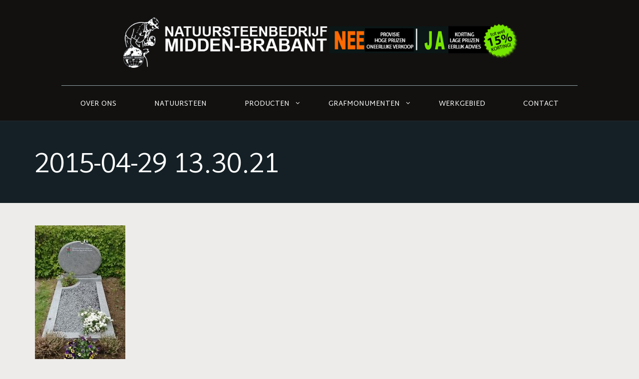

--- FILE ---
content_type: text/html; charset=UTF-8
request_url: https://www.natuursteenmiddenbrabant.nl/enkele-graven/2015-04-29-13-30-21/
body_size: 13032
content:
<!doctype html>
<html dir="ltr" lang="nl-NL" prefix="og: https://ogp.me/ns#">
<head>
	<meta charset="UTF-8">
	<meta name="viewport" content="width=device-width, initial-scale=1">
	<link rel="profile" href="https://gmpg.org/xfn/11">
	<link rel="pingback" href="https://www.natuursteenmiddenbrabant.nl/xmlrpc.php" />
	<title>2015-04-29 13.30.21 | Natuursteenbedrijf Midden Brabant</title>

		<!-- All in One SEO 4.9.3 - aioseo.com -->
	<meta name="robots" content="max-image-preview:large" />
	<link rel="canonical" href="https://www.natuursteenmiddenbrabant.nl/enkele-graven/2015-04-29-13-30-21/" />
	<meta name="generator" content="All in One SEO (AIOSEO) 4.9.3" />
		<meta property="og:locale" content="nl_NL" />
		<meta property="og:site_name" content="Natuursteenbedrijf Midden Brabant |" />
		<meta property="og:type" content="article" />
		<meta property="og:title" content="2015-04-29 13.30.21 | Natuursteenbedrijf Midden Brabant" />
		<meta property="og:url" content="https://www.natuursteenmiddenbrabant.nl/enkele-graven/2015-04-29-13-30-21/" />
		<meta property="article:published_time" content="2017-04-24T18:43:19+00:00" />
		<meta property="article:modified_time" content="2017-04-24T18:43:19+00:00" />
		<meta name="twitter:card" content="summary" />
		<meta name="twitter:title" content="2015-04-29 13.30.21 | Natuursteenbedrijf Midden Brabant" />
		<script type="application/ld+json" class="aioseo-schema">
			{"@context":"https:\/\/schema.org","@graph":[{"@type":"BreadcrumbList","@id":"https:\/\/www.natuursteenmiddenbrabant.nl\/enkele-graven\/2015-04-29-13-30-21\/#breadcrumblist","itemListElement":[{"@type":"ListItem","@id":"https:\/\/www.natuursteenmiddenbrabant.nl#listItem","position":1,"name":"Home","item":"https:\/\/www.natuursteenmiddenbrabant.nl","nextItem":{"@type":"ListItem","@id":"https:\/\/www.natuursteenmiddenbrabant.nl\/enkele-graven\/2015-04-29-13-30-21\/#listItem","name":"2015-04-29 13.30.21"}},{"@type":"ListItem","@id":"https:\/\/www.natuursteenmiddenbrabant.nl\/enkele-graven\/2015-04-29-13-30-21\/#listItem","position":2,"name":"2015-04-29 13.30.21","previousItem":{"@type":"ListItem","@id":"https:\/\/www.natuursteenmiddenbrabant.nl#listItem","name":"Home"}}]},{"@type":"ItemPage","@id":"https:\/\/www.natuursteenmiddenbrabant.nl\/enkele-graven\/2015-04-29-13-30-21\/#itempage","url":"https:\/\/www.natuursteenmiddenbrabant.nl\/enkele-graven\/2015-04-29-13-30-21\/","name":"2015-04-29 13.30.21 | Natuursteenbedrijf Midden Brabant","inLanguage":"nl-NL","isPartOf":{"@id":"https:\/\/www.natuursteenmiddenbrabant.nl\/#website"},"breadcrumb":{"@id":"https:\/\/www.natuursteenmiddenbrabant.nl\/enkele-graven\/2015-04-29-13-30-21\/#breadcrumblist"},"author":{"@id":"https:\/\/www.natuursteenmiddenbrabant.nl\/author\/beheer\/#author"},"creator":{"@id":"https:\/\/www.natuursteenmiddenbrabant.nl\/author\/beheer\/#author"},"datePublished":"2017-04-24T20:43:19+02:00","dateModified":"2017-04-24T20:43:19+02:00"},{"@type":"Organization","@id":"https:\/\/www.natuursteenmiddenbrabant.nl\/#organization","name":"Natuursteenbedrijf Midden Brabant","url":"https:\/\/www.natuursteenmiddenbrabant.nl\/"},{"@type":"Person","@id":"https:\/\/www.natuursteenmiddenbrabant.nl\/author\/beheer\/#author","url":"https:\/\/www.natuursteenmiddenbrabant.nl\/author\/beheer\/","name":"beheer","image":{"@type":"ImageObject","@id":"https:\/\/www.natuursteenmiddenbrabant.nl\/enkele-graven\/2015-04-29-13-30-21\/#authorImage","url":"https:\/\/secure.gravatar.com\/avatar\/565ea281dfb76234b47036d35a8ff023?s=96&d=mm&r=g","width":96,"height":96,"caption":"beheer"}},{"@type":"WebSite","@id":"https:\/\/www.natuursteenmiddenbrabant.nl\/#website","url":"https:\/\/www.natuursteenmiddenbrabant.nl\/","name":"Natuursteenbedrijf Midden Brabant","inLanguage":"nl-NL","publisher":{"@id":"https:\/\/www.natuursteenmiddenbrabant.nl\/#organization"}}]}
		</script>
		<!-- All in One SEO -->

<link rel='dns-prefetch' href='//fonts.googleapis.com' />
<link rel="alternate" type="application/rss+xml" title="Natuursteenbedrijf Midden Brabant &raquo; feed" href="https://www.natuursteenmiddenbrabant.nl/feed/" />
<link rel="alternate" type="application/rss+xml" title="Natuursteenbedrijf Midden Brabant &raquo; reactiesfeed" href="https://www.natuursteenmiddenbrabant.nl/comments/feed/" />
<link rel="alternate" type="application/rss+xml" title="Natuursteenbedrijf Midden Brabant &raquo; 2015-04-29 13.30.21 reactiesfeed" href="https://www.natuursteenmiddenbrabant.nl/enkele-graven/2015-04-29-13-30-21/feed/" />
<script type="text/javascript">
window._wpemojiSettings = {"baseUrl":"https:\/\/s.w.org\/images\/core\/emoji\/14.0.0\/72x72\/","ext":".png","svgUrl":"https:\/\/s.w.org\/images\/core\/emoji\/14.0.0\/svg\/","svgExt":".svg","source":{"concatemoji":"https:\/\/www.natuursteenmiddenbrabant.nl\/wp-includes\/js\/wp-emoji-release.min.js?ver=6.3.7"}};
/*! This file is auto-generated */
!function(i,n){var o,s,e;function c(e){try{var t={supportTests:e,timestamp:(new Date).valueOf()};sessionStorage.setItem(o,JSON.stringify(t))}catch(e){}}function p(e,t,n){e.clearRect(0,0,e.canvas.width,e.canvas.height),e.fillText(t,0,0);var t=new Uint32Array(e.getImageData(0,0,e.canvas.width,e.canvas.height).data),r=(e.clearRect(0,0,e.canvas.width,e.canvas.height),e.fillText(n,0,0),new Uint32Array(e.getImageData(0,0,e.canvas.width,e.canvas.height).data));return t.every(function(e,t){return e===r[t]})}function u(e,t,n){switch(t){case"flag":return n(e,"\ud83c\udff3\ufe0f\u200d\u26a7\ufe0f","\ud83c\udff3\ufe0f\u200b\u26a7\ufe0f")?!1:!n(e,"\ud83c\uddfa\ud83c\uddf3","\ud83c\uddfa\u200b\ud83c\uddf3")&&!n(e,"\ud83c\udff4\udb40\udc67\udb40\udc62\udb40\udc65\udb40\udc6e\udb40\udc67\udb40\udc7f","\ud83c\udff4\u200b\udb40\udc67\u200b\udb40\udc62\u200b\udb40\udc65\u200b\udb40\udc6e\u200b\udb40\udc67\u200b\udb40\udc7f");case"emoji":return!n(e,"\ud83e\udef1\ud83c\udffb\u200d\ud83e\udef2\ud83c\udfff","\ud83e\udef1\ud83c\udffb\u200b\ud83e\udef2\ud83c\udfff")}return!1}function f(e,t,n){var r="undefined"!=typeof WorkerGlobalScope&&self instanceof WorkerGlobalScope?new OffscreenCanvas(300,150):i.createElement("canvas"),a=r.getContext("2d",{willReadFrequently:!0}),o=(a.textBaseline="top",a.font="600 32px Arial",{});return e.forEach(function(e){o[e]=t(a,e,n)}),o}function t(e){var t=i.createElement("script");t.src=e,t.defer=!0,i.head.appendChild(t)}"undefined"!=typeof Promise&&(o="wpEmojiSettingsSupports",s=["flag","emoji"],n.supports={everything:!0,everythingExceptFlag:!0},e=new Promise(function(e){i.addEventListener("DOMContentLoaded",e,{once:!0})}),new Promise(function(t){var n=function(){try{var e=JSON.parse(sessionStorage.getItem(o));if("object"==typeof e&&"number"==typeof e.timestamp&&(new Date).valueOf()<e.timestamp+604800&&"object"==typeof e.supportTests)return e.supportTests}catch(e){}return null}();if(!n){if("undefined"!=typeof Worker&&"undefined"!=typeof OffscreenCanvas&&"undefined"!=typeof URL&&URL.createObjectURL&&"undefined"!=typeof Blob)try{var e="postMessage("+f.toString()+"("+[JSON.stringify(s),u.toString(),p.toString()].join(",")+"));",r=new Blob([e],{type:"text/javascript"}),a=new Worker(URL.createObjectURL(r),{name:"wpTestEmojiSupports"});return void(a.onmessage=function(e){c(n=e.data),a.terminate(),t(n)})}catch(e){}c(n=f(s,u,p))}t(n)}).then(function(e){for(var t in e)n.supports[t]=e[t],n.supports.everything=n.supports.everything&&n.supports[t],"flag"!==t&&(n.supports.everythingExceptFlag=n.supports.everythingExceptFlag&&n.supports[t]);n.supports.everythingExceptFlag=n.supports.everythingExceptFlag&&!n.supports.flag,n.DOMReady=!1,n.readyCallback=function(){n.DOMReady=!0}}).then(function(){return e}).then(function(){var e;n.supports.everything||(n.readyCallback(),(e=n.source||{}).concatemoji?t(e.concatemoji):e.wpemoji&&e.twemoji&&(t(e.twemoji),t(e.wpemoji)))}))}((window,document),window._wpemojiSettings);
</script>
<style type="text/css">
img.wp-smiley,
img.emoji {
	display: inline !important;
	border: none !important;
	box-shadow: none !important;
	height: 1em !important;
	width: 1em !important;
	margin: 0 0.07em !important;
	vertical-align: -0.1em !important;
	background: none !important;
	padding: 0 !important;
}
</style>
	<link rel='stylesheet' id='wp-block-library-css' href='https://www.natuursteenmiddenbrabant.nl/wp-includes/css/dist/block-library/style.min.css?ver=6.3.7' type='text/css' media='all' />
<link rel='stylesheet' id='aioseo/css/src/vue/standalone/blocks/table-of-contents/global.scss-css' href='https://www.natuursteenmiddenbrabant.nl/wp-content/plugins/all-in-one-seo-pack/dist/Lite/assets/css/table-of-contents/global.e90f6d47.css?ver=4.9.3' type='text/css' media='all' />
<style id='classic-theme-styles-inline-css' type='text/css'>
/*! This file is auto-generated */
.wp-block-button__link{color:#fff;background-color:#32373c;border-radius:9999px;box-shadow:none;text-decoration:none;padding:calc(.667em + 2px) calc(1.333em + 2px);font-size:1.125em}.wp-block-file__button{background:#32373c;color:#fff;text-decoration:none}
</style>
<style id='global-styles-inline-css' type='text/css'>
body{--wp--preset--color--black: #000000;--wp--preset--color--cyan-bluish-gray: #abb8c3;--wp--preset--color--white: #ffffff;--wp--preset--color--pale-pink: #f78da7;--wp--preset--color--vivid-red: #cf2e2e;--wp--preset--color--luminous-vivid-orange: #ff6900;--wp--preset--color--luminous-vivid-amber: #fcb900;--wp--preset--color--light-green-cyan: #7bdcb5;--wp--preset--color--vivid-green-cyan: #00d084;--wp--preset--color--pale-cyan-blue: #8ed1fc;--wp--preset--color--vivid-cyan-blue: #0693e3;--wp--preset--color--vivid-purple: #9b51e0;--wp--preset--gradient--vivid-cyan-blue-to-vivid-purple: linear-gradient(135deg,rgba(6,147,227,1) 0%,rgb(155,81,224) 100%);--wp--preset--gradient--light-green-cyan-to-vivid-green-cyan: linear-gradient(135deg,rgb(122,220,180) 0%,rgb(0,208,130) 100%);--wp--preset--gradient--luminous-vivid-amber-to-luminous-vivid-orange: linear-gradient(135deg,rgba(252,185,0,1) 0%,rgba(255,105,0,1) 100%);--wp--preset--gradient--luminous-vivid-orange-to-vivid-red: linear-gradient(135deg,rgba(255,105,0,1) 0%,rgb(207,46,46) 100%);--wp--preset--gradient--very-light-gray-to-cyan-bluish-gray: linear-gradient(135deg,rgb(238,238,238) 0%,rgb(169,184,195) 100%);--wp--preset--gradient--cool-to-warm-spectrum: linear-gradient(135deg,rgb(74,234,220) 0%,rgb(151,120,209) 20%,rgb(207,42,186) 40%,rgb(238,44,130) 60%,rgb(251,105,98) 80%,rgb(254,248,76) 100%);--wp--preset--gradient--blush-light-purple: linear-gradient(135deg,rgb(255,206,236) 0%,rgb(152,150,240) 100%);--wp--preset--gradient--blush-bordeaux: linear-gradient(135deg,rgb(254,205,165) 0%,rgb(254,45,45) 50%,rgb(107,0,62) 100%);--wp--preset--gradient--luminous-dusk: linear-gradient(135deg,rgb(255,203,112) 0%,rgb(199,81,192) 50%,rgb(65,88,208) 100%);--wp--preset--gradient--pale-ocean: linear-gradient(135deg,rgb(255,245,203) 0%,rgb(182,227,212) 50%,rgb(51,167,181) 100%);--wp--preset--gradient--electric-grass: linear-gradient(135deg,rgb(202,248,128) 0%,rgb(113,206,126) 100%);--wp--preset--gradient--midnight: linear-gradient(135deg,rgb(2,3,129) 0%,rgb(40,116,252) 100%);--wp--preset--font-size--small: 13px;--wp--preset--font-size--medium: 20px;--wp--preset--font-size--large: 36px;--wp--preset--font-size--x-large: 42px;--wp--preset--spacing--20: 0.44rem;--wp--preset--spacing--30: 0.67rem;--wp--preset--spacing--40: 1rem;--wp--preset--spacing--50: 1.5rem;--wp--preset--spacing--60: 2.25rem;--wp--preset--spacing--70: 3.38rem;--wp--preset--spacing--80: 5.06rem;--wp--preset--shadow--natural: 6px 6px 9px rgba(0, 0, 0, 0.2);--wp--preset--shadow--deep: 12px 12px 50px rgba(0, 0, 0, 0.4);--wp--preset--shadow--sharp: 6px 6px 0px rgba(0, 0, 0, 0.2);--wp--preset--shadow--outlined: 6px 6px 0px -3px rgba(255, 255, 255, 1), 6px 6px rgba(0, 0, 0, 1);--wp--preset--shadow--crisp: 6px 6px 0px rgba(0, 0, 0, 1);}:where(.is-layout-flex){gap: 0.5em;}:where(.is-layout-grid){gap: 0.5em;}body .is-layout-flow > .alignleft{float: left;margin-inline-start: 0;margin-inline-end: 2em;}body .is-layout-flow > .alignright{float: right;margin-inline-start: 2em;margin-inline-end: 0;}body .is-layout-flow > .aligncenter{margin-left: auto !important;margin-right: auto !important;}body .is-layout-constrained > .alignleft{float: left;margin-inline-start: 0;margin-inline-end: 2em;}body .is-layout-constrained > .alignright{float: right;margin-inline-start: 2em;margin-inline-end: 0;}body .is-layout-constrained > .aligncenter{margin-left: auto !important;margin-right: auto !important;}body .is-layout-constrained > :where(:not(.alignleft):not(.alignright):not(.alignfull)){max-width: var(--wp--style--global--content-size);margin-left: auto !important;margin-right: auto !important;}body .is-layout-constrained > .alignwide{max-width: var(--wp--style--global--wide-size);}body .is-layout-flex{display: flex;}body .is-layout-flex{flex-wrap: wrap;align-items: center;}body .is-layout-flex > *{margin: 0;}body .is-layout-grid{display: grid;}body .is-layout-grid > *{margin: 0;}:where(.wp-block-columns.is-layout-flex){gap: 2em;}:where(.wp-block-columns.is-layout-grid){gap: 2em;}:where(.wp-block-post-template.is-layout-flex){gap: 1.25em;}:where(.wp-block-post-template.is-layout-grid){gap: 1.25em;}.has-black-color{color: var(--wp--preset--color--black) !important;}.has-cyan-bluish-gray-color{color: var(--wp--preset--color--cyan-bluish-gray) !important;}.has-white-color{color: var(--wp--preset--color--white) !important;}.has-pale-pink-color{color: var(--wp--preset--color--pale-pink) !important;}.has-vivid-red-color{color: var(--wp--preset--color--vivid-red) !important;}.has-luminous-vivid-orange-color{color: var(--wp--preset--color--luminous-vivid-orange) !important;}.has-luminous-vivid-amber-color{color: var(--wp--preset--color--luminous-vivid-amber) !important;}.has-light-green-cyan-color{color: var(--wp--preset--color--light-green-cyan) !important;}.has-vivid-green-cyan-color{color: var(--wp--preset--color--vivid-green-cyan) !important;}.has-pale-cyan-blue-color{color: var(--wp--preset--color--pale-cyan-blue) !important;}.has-vivid-cyan-blue-color{color: var(--wp--preset--color--vivid-cyan-blue) !important;}.has-vivid-purple-color{color: var(--wp--preset--color--vivid-purple) !important;}.has-black-background-color{background-color: var(--wp--preset--color--black) !important;}.has-cyan-bluish-gray-background-color{background-color: var(--wp--preset--color--cyan-bluish-gray) !important;}.has-white-background-color{background-color: var(--wp--preset--color--white) !important;}.has-pale-pink-background-color{background-color: var(--wp--preset--color--pale-pink) !important;}.has-vivid-red-background-color{background-color: var(--wp--preset--color--vivid-red) !important;}.has-luminous-vivid-orange-background-color{background-color: var(--wp--preset--color--luminous-vivid-orange) !important;}.has-luminous-vivid-amber-background-color{background-color: var(--wp--preset--color--luminous-vivid-amber) !important;}.has-light-green-cyan-background-color{background-color: var(--wp--preset--color--light-green-cyan) !important;}.has-vivid-green-cyan-background-color{background-color: var(--wp--preset--color--vivid-green-cyan) !important;}.has-pale-cyan-blue-background-color{background-color: var(--wp--preset--color--pale-cyan-blue) !important;}.has-vivid-cyan-blue-background-color{background-color: var(--wp--preset--color--vivid-cyan-blue) !important;}.has-vivid-purple-background-color{background-color: var(--wp--preset--color--vivid-purple) !important;}.has-black-border-color{border-color: var(--wp--preset--color--black) !important;}.has-cyan-bluish-gray-border-color{border-color: var(--wp--preset--color--cyan-bluish-gray) !important;}.has-white-border-color{border-color: var(--wp--preset--color--white) !important;}.has-pale-pink-border-color{border-color: var(--wp--preset--color--pale-pink) !important;}.has-vivid-red-border-color{border-color: var(--wp--preset--color--vivid-red) !important;}.has-luminous-vivid-orange-border-color{border-color: var(--wp--preset--color--luminous-vivid-orange) !important;}.has-luminous-vivid-amber-border-color{border-color: var(--wp--preset--color--luminous-vivid-amber) !important;}.has-light-green-cyan-border-color{border-color: var(--wp--preset--color--light-green-cyan) !important;}.has-vivid-green-cyan-border-color{border-color: var(--wp--preset--color--vivid-green-cyan) !important;}.has-pale-cyan-blue-border-color{border-color: var(--wp--preset--color--pale-cyan-blue) !important;}.has-vivid-cyan-blue-border-color{border-color: var(--wp--preset--color--vivid-cyan-blue) !important;}.has-vivid-purple-border-color{border-color: var(--wp--preset--color--vivid-purple) !important;}.has-vivid-cyan-blue-to-vivid-purple-gradient-background{background: var(--wp--preset--gradient--vivid-cyan-blue-to-vivid-purple) !important;}.has-light-green-cyan-to-vivid-green-cyan-gradient-background{background: var(--wp--preset--gradient--light-green-cyan-to-vivid-green-cyan) !important;}.has-luminous-vivid-amber-to-luminous-vivid-orange-gradient-background{background: var(--wp--preset--gradient--luminous-vivid-amber-to-luminous-vivid-orange) !important;}.has-luminous-vivid-orange-to-vivid-red-gradient-background{background: var(--wp--preset--gradient--luminous-vivid-orange-to-vivid-red) !important;}.has-very-light-gray-to-cyan-bluish-gray-gradient-background{background: var(--wp--preset--gradient--very-light-gray-to-cyan-bluish-gray) !important;}.has-cool-to-warm-spectrum-gradient-background{background: var(--wp--preset--gradient--cool-to-warm-spectrum) !important;}.has-blush-light-purple-gradient-background{background: var(--wp--preset--gradient--blush-light-purple) !important;}.has-blush-bordeaux-gradient-background{background: var(--wp--preset--gradient--blush-bordeaux) !important;}.has-luminous-dusk-gradient-background{background: var(--wp--preset--gradient--luminous-dusk) !important;}.has-pale-ocean-gradient-background{background: var(--wp--preset--gradient--pale-ocean) !important;}.has-electric-grass-gradient-background{background: var(--wp--preset--gradient--electric-grass) !important;}.has-midnight-gradient-background{background: var(--wp--preset--gradient--midnight) !important;}.has-small-font-size{font-size: var(--wp--preset--font-size--small) !important;}.has-medium-font-size{font-size: var(--wp--preset--font-size--medium) !important;}.has-large-font-size{font-size: var(--wp--preset--font-size--large) !important;}.has-x-large-font-size{font-size: var(--wp--preset--font-size--x-large) !important;}
.wp-block-navigation a:where(:not(.wp-element-button)){color: inherit;}
:where(.wp-block-post-template.is-layout-flex){gap: 1.25em;}:where(.wp-block-post-template.is-layout-grid){gap: 1.25em;}
:where(.wp-block-columns.is-layout-flex){gap: 2em;}:where(.wp-block-columns.is-layout-grid){gap: 2em;}
.wp-block-pullquote{font-size: 1.5em;line-height: 1.6;}
</style>
<link rel='stylesheet' id='pb_animate-css' href='https://www.natuursteenmiddenbrabant.nl/wp-content/plugins/ays-popup-box/public/css/animate.css?ver=5.0.5' type='text/css' media='all' />
<link rel='stylesheet' id='contact-form-7-css' href='https://www.natuursteenmiddenbrabant.nl/wp-content/plugins/contact-form-7/includes/css/styles.css?ver=5.9.8' type='text/css' media='all' />
<link rel='stylesheet' id='wpsl-styles-css' href='https://www.natuursteenmiddenbrabant.nl/wp-content/plugins/wp-store-locator/css/styles.min.css?ver=2.2.261' type='text/css' media='all' />
<link rel='stylesheet' id='progression-style-css' href='https://www.natuursteenmiddenbrabant.nl/wp-content/themes/skledar/style.css?ver=6.3.7' type='text/css' media='all' />
<link rel='stylesheet' id='progression-google-fonts-css' href='//fonts.googleapis.com/css?family=Martel+Sans%3A600%2C400%2C300%2C700%2C900%7CBilbo+Swash+Caps%7CDroid+Sans%3A400%2C700%26subset%3Dlatin&#038;ver=1.0.0' type='text/css' media='all' />
<link rel='stylesheet' id='tablepress-default-css' href='https://www.natuursteenmiddenbrabant.nl/wp-content/plugins/tablepress/css/build/default.css?ver=3.2.3' type='text/css' media='all' />
<link rel='stylesheet' id='prettyphoto-css' href='https://www.natuursteenmiddenbrabant.nl/wp-content/plugins/js_composer/assets/lib/prettyphoto/css/prettyPhoto.min.css?ver=5.0.1' type='text/css' media='all' />
<script type='text/javascript' src='https://www.natuursteenmiddenbrabant.nl/wp-includes/js/jquery/jquery.min.js?ver=3.7.0' id='jquery-core-js'></script>
<script type='text/javascript' src='https://www.natuursteenmiddenbrabant.nl/wp-includes/js/jquery/jquery-migrate.min.js?ver=3.4.1' id='jquery-migrate-js'></script>
<script type='text/javascript' id='ays-pb-js-extra'>
/* <![CDATA[ */
var pbLocalizeObj = {"ajax":"https:\/\/www.natuursteenmiddenbrabant.nl\/wp-admin\/admin-ajax.php","seconds":"seconds","thisWillClose":"This will close in","icons":{"close_icon":"<svg class=\"ays_pb_material_close_icon\" xmlns=\"https:\/\/www.w3.org\/2000\/svg\" height=\"36px\" viewBox=\"0 0 24 24\" width=\"36px\" fill=\"#000000\" alt=\"Pop-up Close\"><path d=\"M0 0h24v24H0z\" fill=\"none\"\/><path d=\"M19 6.41L17.59 5 12 10.59 6.41 5 5 6.41 10.59 12 5 17.59 6.41 19 12 13.41 17.59 19 19 17.59 13.41 12z\"\/><\/svg>","close_circle_icon":"<svg class=\"ays_pb_material_close_circle_icon\" xmlns=\"https:\/\/www.w3.org\/2000\/svg\" height=\"24\" viewBox=\"0 0 24 24\" width=\"36\" alt=\"Pop-up Close\"><path d=\"M0 0h24v24H0z\" fill=\"none\"\/><path d=\"M12 2C6.47 2 2 6.47 2 12s4.47 10 10 10 10-4.47 10-10S17.53 2 12 2zm5 13.59L15.59 17 12 13.41 8.41 17 7 15.59 10.59 12 7 8.41 8.41 7 12 10.59 15.59 7 17 8.41 13.41 12 17 15.59z\"\/><\/svg>","volume_up_icon":"<svg class=\"ays_pb_fa_volume\" xmlns=\"https:\/\/www.w3.org\/2000\/svg\" height=\"24\" viewBox=\"0 0 24 24\" width=\"36\"><path d=\"M0 0h24v24H0z\" fill=\"none\"\/><path d=\"M3 9v6h4l5 5V4L7 9H3zm13.5 3c0-1.77-1.02-3.29-2.5-4.03v8.05c1.48-.73 2.5-2.25 2.5-4.02zM14 3.23v2.06c2.89.86 5 3.54 5 6.71s-2.11 5.85-5 6.71v2.06c4.01-.91 7-4.49 7-8.77s-2.99-7.86-7-8.77z\"\/><\/svg>","volume_mute_icon":"<svg xmlns=\"https:\/\/www.w3.org\/2000\/svg\" height=\"24\" viewBox=\"0 0 24 24\" width=\"24\"><path d=\"M0 0h24v24H0z\" fill=\"none\"\/><path d=\"M7 9v6h4l5 5V4l-5 5H7z\"\/><\/svg>"}};
/* ]]> */
</script>
<script type='text/javascript' src='https://www.natuursteenmiddenbrabant.nl/wp-content/plugins/ays-popup-box/public/js/ays-pb-public.js?ver=5.0.5' id='ays-pb-js'></script>
<script type='text/javascript' src='//www.natuursteenmiddenbrabant.nl/wp-content/plugins/revslider/sr6/assets/js/rbtools.min.js?ver=6.7.13' async id='tp-tools-js'></script>
<script type='text/javascript' src='//www.natuursteenmiddenbrabant.nl/wp-content/plugins/revslider/sr6/assets/js/rs6.min.js?ver=6.7.13' async id='revmin-js'></script>
<link rel="https://api.w.org/" href="https://www.natuursteenmiddenbrabant.nl/wp-json/" /><link rel="alternate" type="application/json" href="https://www.natuursteenmiddenbrabant.nl/wp-json/wp/v2/media/2326" /><link rel="EditURI" type="application/rsd+xml" title="RSD" href="https://www.natuursteenmiddenbrabant.nl/xmlrpc.php?rsd" />
<meta name="generator" content="WordPress 6.3.7" />
<link rel='shortlink' href='https://www.natuursteenmiddenbrabant.nl/?p=2326' />
<link rel="alternate" type="application/json+oembed" href="https://www.natuursteenmiddenbrabant.nl/wp-json/oembed/1.0/embed?url=https%3A%2F%2Fwww.natuursteenmiddenbrabant.nl%2Fenkele-graven%2F2015-04-29-13-30-21%2F" />
<link rel="alternate" type="text/xml+oembed" href="https://www.natuursteenmiddenbrabant.nl/wp-json/oembed/1.0/embed?url=https%3A%2F%2Fwww.natuursteenmiddenbrabant.nl%2Fenkele-graven%2F2015-04-29-13-30-21%2F&#038;format=xml" />
	<link rel="preconnect" href="https://fonts.googleapis.com">
	<link rel="preconnect" href="https://fonts.gstatic.com">
	<link href='https://fonts.googleapis.com/css2?display=swap&family=Droid+Sans:wght@400&family=Martel+Sans:wght@300;400' rel='stylesheet'>    	<script type="text/javascript">

	  var _gaq = _gaq || [];
	  _gaq.push(['_setAccount', 'UA-11224393-20']);
	  _gaq.push(['_trackPageview']);

	  (function() {
	    var ga = document.createElement('script'); ga.type = 'text/javascript'; ga.async = true;
	    ga.src = ('https:' == document.location.protocol ? 'https://ssl' : 'http://www') + '.google-analytics.com/ga.js';
	    var s = document.getElementsByTagName('script')[0]; s.parentNode.insertBefore(ga, s);
	  })();

	</script>	
   	
    <link rel="icon"  href="https://natuursteenmiddenbrabant.nl/wp-content/uploads/2017/02/favicon.png"><style type="text/css">
			
	@media only screen and (max-width: 959px) {#header-top-progression  {background-color:#121110; } }
	
	body #logo-progression, body #logo-progression img {max-width:800px;}
	header#masthead-progression h1#logo-progression a { padding-top:35px; padding-bottom:28px; }
	footer#site-footer a, #widget-area-stonehill a i { color:#388497; }
	footer#site-footer a:hover, #widget-area-stonehill a:hover i { color:#388497; }
	#footer-bottom { border-color:rgba(255,255,255, 1); }
	footer#site-footer {background-color:#EAE5DF;
	background-image:url(""); background-position: center center;-webkit-background-size: cover; -moz-background-size: cover; -o-background-size: cover; background-size: cover;}
	#copyright-progression { color:#8b877f; }
	.sf-menu a  {color:#ffffff; font-size:14px;  padding-top:30px; padding-bottom:26px;  }
	#footer-menu-progression .sf-menu a {color:#65605c; }
	body footer#site-footer a:hover {color: #968f85; }
	.sf-menu li.current-menu-item { border-top-color: #ffffff; }
	.sf-menu li.current-menu-item:before {color:#ffffff }
	.sf-menu > li { border-top: 1px solid #92a1a7; }
	
	.sf-menu li.current-menu-item a, .sf-menu a:hover, .sf-menu li.sfHover a, .menu-show-hide-progression { color:#ffffff; }
	.sf-menu ul { background:#878787; }
	.sf-menu li:hover, .sf-menu li.sfHover, .menu-show-hide-progression { background:#878787; }
	.sf-menu li li a { font-size:12px; padding-top:18px; padding-bottom:15px; }
	.sf-menu li li a, .sf-mega li.sf-mega-section .deep-level li a, .sf-mega li.sf-mega-section .deep-level li:last-child a, .sf-menu li.sfHover li.sfHover li a, .sf-menu li.sfHover li.sfHover li.sfHover li a, .sf-menu li.sfHover li.sfHover li.sfHover li.sfHover li a, .sf-menu li.sfHover li.sfHover li.sfHover li.sfHover li.sfHover li a { border-bottom:1px solid rgba(255,255,255,  0.06); }
	.sf-mega ul { border-right:1px solid  rgba(255,255,255,  0.06); }
	.sf-mega h2.mega-menu-heading { border-right:1px solid rgba(255,255,255,  0.06); border-bottom:1px solid rgba(255,255,255,  0.06); }
	.sf-menu li.sfHover li a, .sf-menu li.sfHover li.sfHover li a, .sf-menu li.sfHover li.sfHover li.sfHover li a, .sf-menu li.sfHover li.sfHover li.sfHover li.sfHover li a, .sf-menu li.sfHover li.sfHover li.sfHover li.sfHover li.sfHover li a { color:#ffffff; }
	.sf-menu li.sfHover li a:hover, .sf-menu li.sfHover li.sfHover a, .sf-menu li.sfHover li li a:hover, .sf-menu li.sfHover li.sfHover li.sfHover a, .sf-menu li.sfHover li li li a:hover, .sf-menu li.sfHover li.sfHover li.sfHover a:hover, .sf-menu li.sfHover li.sfHover li.sfHover li.sfHover a, .sf-menu li.sfHover li li li li a:hover, .sf-menu li.sfHover li.sfHover li.sfHover li.sfHover a:hover, .sf-menu li.sfHover li.sfHover li.sfHover li.sfHover li.sfHover a, .sf-menu li.sfHover li li li li li a:hover, .sf-menu li.sfHover li.sfHover li.sfHover li.sfHover li.sfHover a:hover, .sf-menu li.sfHover li.sfHover li.sfHover li.sfHover li.sfHover li.sfHover a { color:#ffffff; }
	a.checkout-button-header-cart, .checkout-basket-progression a.checkout-button-header-cart:hover { background:#878787; }
	.checkout-basket-progression {border-color:#878787;}
	.menu-resized-progression .sf-menu a { padding-top:30px; padding-bottom:26px; }
	body #sidebar a.progression-button, a.progression-button, .wpcf7 input.wpcf7-submit, a.more-link, #commentform input.submit, .cat-meta-progression a, .tags-progression a { font-size:14px; }
	body #sidebar a.progression-button, a.progression-button, .wpcf7 input.wpcf7-submit, .progression-index-text .progression-button a, #content-progression ul li.product .button, body #content-progression #content .button, ul.page-numbers li a { color:#262121; background:#ffffff; }
	body #sidebar a.progression-button:hover, a.progression-button:hover, .wpcf7 input.wpcf7-submit:hover, a.more-link:hover, .progression-index-text .progression-button a:hover, #content-progression ul li.product .button:hover, body #content-progression #content .button:hover, body #content-progression .widget_shopping_cart_content a.button:hover, #sidebar .price_slider_amount .button:hover, .woocommerce .cart .button:hover, .woocommerce .cart input.button:hover { color:#ffffff; background:#388497; }

	ul.page-numbers li .current, ul.page-numbers li a:hover, .progression-index-text .progression-button a:hover, .progression-btn-container a.progression-button.secondary-style-progression:hover, .cat-meta-progression a:hover, #commentform input.submit:hover, .reply a.comment-reply-link:hover, .tags-progression a:hover, a.more-link:hover { color:#ffffff; background:#388497; border-color:#388497; }	
	.progression-btn-container  a.progression-button.secondary-style-progression, .cat-meta-progression a, #commentform input.submit, .tags-progression a, a.more-link { color:#ffffff; background:#261212; }

	.woocommerce .widget_price_filter .ui-slider .ui-slider-range, .woocommerce .widget_price_filter .ui-slider .ui-slider-handle{background:#388497; }
	body .star-rating {color:#388497 !important; }
	
	h1.blog-title-progression a {color:#262121;}
	h1.blog-title-progression a:hover {color:#388497;}
	a { color:#388497; }
	a:hover, .post-meta-progression a:hover { color:#262121; }
	#sidebar a:hover {color:#388497;}
	#sidebar .widget { border-color:#e7e7e7;  }
	#sidebar {  background:#ffffff; }
	.sk-circle .sk-child:before, .sk-rotating-plane, .sk-double-bounce .sk-child, .sk-wave .sk-rect, .sk-wandering-cubes .sk-cube, .sk-spinner-pulse, .sk-chasing-dots .sk-child, .sk-three-bounce .sk-child, .sk-fading-circle .sk-circle:before, .sk-cube-grid .sk-cube{background-color:#262121;}
	#page-loader-progression { background:#262121; color:#84adc0; }
	body {background-color:#eeecea; 
	}

	#logo-nav-progression{ background-color:#121110;}	
	#sticky-header-progression.scroll-to-fixed-fixed, #sticky-header-progression.scroll-to-fixed-fixed #logo-nav-progression {background:rgba(11, 44, 56, 0.88);}
	#progression-scroll-top { color:#ffffff; background: rgba(0,0,0,  0.3); border-top:1px solid rgba(255,255,255,  0.2); border-left:1px solid rgba(255,255,255,  0.2); border-right:1px solid rgba(255,255,255,  0.2); }
	#progression-scroll-top:hover {  background: #388497; border-color:#388497; }
	.progression-img-container {  background: #000;}
		#page-title-progression {background-color:#142025;}		
	body .related.products {display: none;}	
	.social-ico a i { color:#24221f; background:rgba(255, 255, 255, 9);}
	a.cart-icon-progression, a.cart-icon-progression:hover, a.cart-icon-progression span.shopping-cart-header-count  { color:#ffffff;}
	/* WooCommerce Product Layout */
	body.woocommerce .static-layout-progression .progression-title-index a, body.woocommerce.archive .static-layout-progression .progression-index-text, body.woocommerce.archive .static-layout-progression .progression-index-text ul li, body.woocommerce.archive ul.products li.product .static-layout-progression .price, body ul li.product .static-layout-progression span.price ins .amount, body ul li.product .static-layout-progression span.price del .amount, body .static-progression .progression-title-index a, body .static-progression .progression-index-text, body .static-progression .progression-index-text ul li, body ul.products li.product .static-progression .price, body ul li.product .static-progression span.price ins .amount, body ul li.product .static-progression span.price del .amount, body .static-progression .progression-price-index {color:#261212;}
		
	/* Page Title Backgrounds Conditionals */	
								
								
															#page-title-progression {background-image: url(""); background-size:cover; background-position: center center; background-repeat: no-repeat;}
																	
			
		
	
		
	
</style>
    <style type="text/css">.recentcomments a{display:inline !important;padding:0 !important;margin:0 !important;}</style><meta name="generator" content="Powered by Visual Composer - drag and drop page builder for WordPress."/>
<!--[if lte IE 9]><link rel="stylesheet" type="text/css" href="https://www.natuursteenmiddenbrabant.nl/wp-content/plugins/js_composer/assets/css/vc_lte_ie9.min.css" media="screen"><![endif]--><meta name="generator" content="Powered by Slider Revolution 6.7.13 - responsive, Mobile-Friendly Slider Plugin for WordPress with comfortable drag and drop interface." />
<script>function setREVStartSize(e){
			//window.requestAnimationFrame(function() {
				window.RSIW = window.RSIW===undefined ? window.innerWidth : window.RSIW;
				window.RSIH = window.RSIH===undefined ? window.innerHeight : window.RSIH;
				try {
					var pw = document.getElementById(e.c).parentNode.offsetWidth,
						newh;
					pw = pw===0 || isNaN(pw) || (e.l=="fullwidth" || e.layout=="fullwidth") ? window.RSIW : pw;
					e.tabw = e.tabw===undefined ? 0 : parseInt(e.tabw);
					e.thumbw = e.thumbw===undefined ? 0 : parseInt(e.thumbw);
					e.tabh = e.tabh===undefined ? 0 : parseInt(e.tabh);
					e.thumbh = e.thumbh===undefined ? 0 : parseInt(e.thumbh);
					e.tabhide = e.tabhide===undefined ? 0 : parseInt(e.tabhide);
					e.thumbhide = e.thumbhide===undefined ? 0 : parseInt(e.thumbhide);
					e.mh = e.mh===undefined || e.mh=="" || e.mh==="auto" ? 0 : parseInt(e.mh,0);
					if(e.layout==="fullscreen" || e.l==="fullscreen")
						newh = Math.max(e.mh,window.RSIH);
					else{
						e.gw = Array.isArray(e.gw) ? e.gw : [e.gw];
						for (var i in e.rl) if (e.gw[i]===undefined || e.gw[i]===0) e.gw[i] = e.gw[i-1];
						e.gh = e.el===undefined || e.el==="" || (Array.isArray(e.el) && e.el.length==0)? e.gh : e.el;
						e.gh = Array.isArray(e.gh) ? e.gh : [e.gh];
						for (var i in e.rl) if (e.gh[i]===undefined || e.gh[i]===0) e.gh[i] = e.gh[i-1];
											
						var nl = new Array(e.rl.length),
							ix = 0,
							sl;
						e.tabw = e.tabhide>=pw ? 0 : e.tabw;
						e.thumbw = e.thumbhide>=pw ? 0 : e.thumbw;
						e.tabh = e.tabhide>=pw ? 0 : e.tabh;
						e.thumbh = e.thumbhide>=pw ? 0 : e.thumbh;
						for (var i in e.rl) nl[i] = e.rl[i]<window.RSIW ? 0 : e.rl[i];
						sl = nl[0];
						for (var i in nl) if (sl>nl[i] && nl[i]>0) { sl = nl[i]; ix=i;}
						var m = pw>(e.gw[ix]+e.tabw+e.thumbw) ? 1 : (pw-(e.tabw+e.thumbw)) / (e.gw[ix]);
						newh =  (e.gh[ix] * m) + (e.tabh + e.thumbh);
					}
					var el = document.getElementById(e.c);
					if (el!==null && el) el.style.height = newh+"px";
					el = document.getElementById(e.c+"_wrapper");
					if (el!==null && el) {
						el.style.height = newh+"px";
						el.style.display = "block";
					}
				} catch(e){
					console.log("Failure at Presize of Slider:" + e)
				}
			//});
		  };</script>
	<style id="egf-frontend-styles" type="text/css">
		body {color: #777070;font-family: 'Droid Sans', sans-serif;font-size: 14px;line-height: 1.65;} #page-title-progression h1.entry-title-progression {color: #ffffff;font-family: 'Martel Sans', sans-serif;font-size: 56px;line-height: 1.1;text-decoration: none;text-transform: uppercase;} h1 {color: #262121;font-family: 'Martel Sans', sans-serif;font-size: 75px;line-height: 1.3;margin-bottom: 15px;text-decoration: none;text-transform: none;} h2 {color: #262121;font-family: 'Martel Sans', sans-serif;font-size: 45px;line-height: 1.3;margin-bottom: 15px;text-decoration: none;text-transform: none;} h3 {color: #262121;font-family: 'Martel Sans', sans-serif;font-size: 35px;line-height: 1.3;margin-bottom: 15px;text-decoration: none;text-transform: none;} h4, .cart_totals h2, .cart_totals h2, .woocommerce-shipping-fields h3, .woocommerce-billing-fields h3, h3#order_review_heading {color: #262121;font-family: 'Martel Sans', sans-serif;font-size: 23px;line-height: 1.3;margin-bottom: 15px;text-decoration: none;text-transform: none;} h5, h3#reply-title, h4.comments-title {color: #262121;font-family: 'Martel Sans', sans-serif;font-size: 18px;line-height: 1.3;margin-bottom: 15px;text-decoration: none;text-transform: none;} h6 {color: #262121;font-family: 'Martel Sans', sans-serif;font-size: 15px;letter-spacing: 1px;line-height: 1.3;margin-bottom: 15px;text-decoration: none;text-transform: none;} nav#site-navigation {font-family: 'Martel Sans', sans-serif;} .sf-menu li li a {font-family: 'Martel Sans', sans-serif;} #sidebar h6.widget-title {color: #262121;font-family: 'Martel Sans', sans-serif;font-size: 18px;margin-bottom: 10px;text-decoration: none;text-transform: uppercase;} #sidebar a {color: rgba(38,33,33,0.78);text-decoration: none;} body #sidebar a.progression-button, a.progression-button, .wpcf7 input.wpcf7-submit, a.more-link, #commentform input.submit, .cat-meta-progression a, .tags-progression a {} h1.blog-title-progression {color: #262121;font-size: 35px;margin-bottom: 14px;text-decoration: none;text-transform: normal;} .post-meta-progression {color: #9fa0a5;font-family: 'Martel Sans', sans-serif;font-size: 12px;text-decoration: none;text-transform: uppercase;} #widget-area-stonehill h4.widget-title {color: #262121;font-size: 18px;margin-bottom: 15px;text-transform: uppercase;} footer#site-footer {color: #262121;font-size: 13px;} body.single-product h1.product_title {color: #262121;font-family: 'Martel Sans', sans-serif;font-size: 40px;margin-bottom: 16px;text-transform: uppercase;} body.woocommerce .progression-title-index a {color: #ffffff;font-family: 'Martel Sans', sans-serif;font-size: 18px;text-transform: uppercase;} 	</style>
	<noscript><style type="text/css"> .wpb_animate_when_almost_visible { opacity: 1; }</style></noscript></head>
<body data-rsssl=1 class="attachment attachment-template-default attachmentid-2326 attachment-jpeg wpb-js-composer js-comp-ver-5.0.1 vc_responsive">
			<div id="boxed-layout-progression">
		<header id="masthead-progression" class="site-header-progression">				
			<div id="header-top-progression">
				<div class="width-container-progression">
					<div class="social-ico">
						
											
	</div>
										<div class="clearfix-progression"></div>
				</div>
			</div><!-- close #header-top-progression -->
			
			<div id="logo-nav-progression">
				<div class="width-container-progression">
					<h1 id="logo-progression" class="logo-inside-nav-progression"><a href="/korting/" title="Natuursteenbedrijf Midden Brabant" rel="home"><img src="https://www.natuursteenmiddenbrabant.nl/wp-content/uploads/2017/03/Logo-Midden-Brabant.png" alt="Natuursteenbedrijf Midden Brabant"></a></h1>

						<div id="sticky-header-progression" class="menu-default-progression"><div class="width-container-progression"><nav id="site-navigation" class="main-navigation"><div class="menu-menu-container"><ul id="menu-menu" class="sf-menu"><li class="normal-item-progression  menu-item menu-item-type-post_type menu-item-object-page menu-item-693"><a    href="https://www.natuursteenmiddenbrabant.nl/over-ons/">Over ons</a></li>
<li class="normal-item-progression  menu-item menu-item-type-post_type menu-item-object-page menu-item-705"><a    href="https://www.natuursteenmiddenbrabant.nl/natuursteen/">Natuursteen</a></li>
<li class="normal-item-progression  menu-item menu-item-type-post_type menu-item-object-page menu-item-has-children menu-item-706"><a    href="https://www.natuursteenmiddenbrabant.nl/natuursteen-producten/">Producten</a>
<ul class="menu-progression sub-menu">
	<li class="normal-item-progression  menu-item menu-item-type-post_type menu-item-object-page menu-item-776"><a    href="https://www.natuursteenmiddenbrabant.nl/natuursteen-producten/tuin-bouwwerken/">Tuin-/ bouwwerken</a></li>
	<li class="normal-item-progression  menu-item menu-item-type-post_type menu-item-object-page menu-item-775"><a    href="https://www.natuursteenmiddenbrabant.nl/natuursteen-producten/interieur/">Interieur</a></li>
	<li class="normal-item-progression  menu-item menu-item-type-post_type menu-item-object-page menu-item-774"><a    href="https://www.natuursteenmiddenbrabant.nl/natuursteen-producten/accessoires/">Accessoires</a></li>
</ul>
</li>
<li class="normal-item-progression  menu-item menu-item-type-post_type menu-item-object-page menu-item-has-children menu-item-704"><a    href="https://www.natuursteenmiddenbrabant.nl/grafmonumenten/">Grafmonumenten</a>
<ul class="menu-progression sub-menu">
	<li class="normal-item-progression  menu-item menu-item-type-post_type menu-item-object-page menu-item-has-children menu-item-2153"><a title="grafmonumenten"   href="https://www.natuursteenmiddenbrabant.nl/algemene-grafmonumenten/">Algemene grafmonumenten</a>
	<ul class="sub-menu">
		<li class=" menu-item menu-item-type-post_type menu-item-object-page menu-item-2848"><a title="gedenksteen"   href="https://www.natuursteenmiddenbrabant.nl/gedenksteen/">Gedenksteen</a></li>
		<li class=" menu-item menu-item-type-post_type menu-item-object-page menu-item-2844"><a title="grafsteen"   href="https://www.natuursteenmiddenbrabant.nl/grafsteen/">Grafsteen</a></li>
		<li class=" menu-item menu-item-type-post_type menu-item-object-page menu-item-2843"><a title="grafmonument"   href="https://www.natuursteenmiddenbrabant.nl/grafmonument/">Grafmonument</a></li>
		<li class=" menu-item menu-item-type-post_type menu-item-object-page menu-item-2850"><a title="grafzerk"   href="https://www.natuursteenmiddenbrabant.nl/grafzerk/">Grafzerk</a></li>
		<li class=" menu-item menu-item-type-post_type menu-item-object-page menu-item-2841"><a title="grafstenen"   href="https://www.natuursteenmiddenbrabant.nl/grafstenen/">Grafstenen</a></li>
		<li class=" menu-item menu-item-type-post_type menu-item-object-page menu-item-2842"><a title="gedenkstenen"   href="https://www.natuursteenmiddenbrabant.nl/gedenkstenen/">Gedenkstenen</a></li>
	</ul>
</li>
	<li class="normal-item-progression  menu-item menu-item-type-post_type menu-item-object-page menu-item-1197"><a    href="https://www.natuursteenmiddenbrabant.nl/enkele-graven/">Enkele grafmonumenten</a></li>
	<li class="normal-item-progression  menu-item menu-item-type-post_type menu-item-object-page menu-item-1280"><a    href="https://www.natuursteenmiddenbrabant.nl/dubbele-graven/">Dubbele grafmonumenten</a></li>
	<li class="normal-item-progression  menu-item menu-item-type-post_type menu-item-object-page menu-item-1785"><a    href="https://www.natuursteenmiddenbrabant.nl/grafsteen-kind/">Grafsteen kind</a></li>
	<li class="normal-item-progression  menu-item menu-item-type-post_type menu-item-object-page menu-item-1300"><a    href="https://www.natuursteenmiddenbrabant.nl/glazen-monumenten/">Glazen grafmonumenten</a></li>
	<li class="normal-item-progression  menu-item menu-item-type-post_type menu-item-object-page menu-item-1313"><a    href="https://www.natuursteenmiddenbrabant.nl/zerken/">Zerken</a></li>
	<li class="normal-item-progression  menu-item menu-item-type-post_type menu-item-object-page menu-item-has-children menu-item-1366"><a    href="https://www.natuursteenmiddenbrabant.nl/ruwe-stenen/">Ruwe stenen</a>
	<ul class="sub-menu">
		<li class=" menu-item menu-item-type-post_type menu-item-object-page menu-item-2106"><a    href="https://www.natuursteenmiddenbrabant.nl/ruwe-stenen/">Ruwe stenen</a></li>
		<li class=" menu-item menu-item-type-post_type menu-item-object-page menu-item-2105"><a    href="https://www.natuursteenmiddenbrabant.nl/rvs-en-cortenstaal-grafmonumenten/">RVS en cortenstaal grafmonumenten</a></li>
	</ul>
</li>
	<li class="normal-item-progression  menu-item menu-item-type-post_type menu-item-object-page menu-item-has-children menu-item-1774"><a    href="https://www.natuursteenmiddenbrabant.nl/urnen/">Urnen</a>
	<ul class="sub-menu">
		<li class=" menu-item menu-item-type-post_type menu-item-object-page menu-item-2102"><a    href="https://www.natuursteenmiddenbrabant.nl/urnen/">Urnen</a></li>
		<li class=" menu-item menu-item-type-post_type menu-item-object-page menu-item-2101"><a    href="https://www.natuursteenmiddenbrabant.nl/assieraden/">Grindsoorten</a></li>
	</ul>
</li>
	<li class="normal-item-progression  menu-item menu-item-type-post_type menu-item-object-page menu-item-1896"><a    href="https://www.natuursteenmiddenbrabant.nl/ertsen/">Gravures</a></li>
	<li class="normal-item-progression  menu-item menu-item-type-post_type menu-item-object-page menu-item-2094"><a    href="https://www.natuursteenmiddenbrabant.nl/islamitisch-grafmonument/">Islamitisch grafmonument</a></li>
	<li class="normal-item-progression  menu-item menu-item-type-post_type menu-item-object-page menu-item-3603"><a    href="https://www.natuursteenmiddenbrabant.nl/qr-code-grafsteen/">QR code grafsteen</a></li>
</ul>
</li>
<li class="normal-item-progression  menu-item menu-item-type-post_type menu-item-object-page menu-item-3614"><a    href="https://www.natuursteenmiddenbrabant.nl/begraafplaatsen/">Werkgebied</a></li>
<li class="normal-item-progression  menu-item menu-item-type-post_type menu-item-object-page menu-item-694"><a    href="https://www.natuursteenmiddenbrabant.nl/contact/">Contact</a></li>
</ul></div></nav>
					
					<div class="mobile-menu-icon-progression noselect"><i class="fa fa-bars"></i></div>
				<div class="clearfix-progression"></div>
			</div><!-- close .width-container-progression -->
			</div>
					<div id="main-nav-mobile"><div class="menu-menu-container"><ul id="menu-menu-1" class="mobile-menu-progression"><li class="normal-item-progression  menu-item menu-item-type-post_type menu-item-object-page menu-item-693"><a    href="https://www.natuursteenmiddenbrabant.nl/over-ons/">Over ons</a></li>
<li class="normal-item-progression  menu-item menu-item-type-post_type menu-item-object-page menu-item-705"><a    href="https://www.natuursteenmiddenbrabant.nl/natuursteen/">Natuursteen</a></li>
<li class="normal-item-progression  menu-item menu-item-type-post_type menu-item-object-page menu-item-has-children menu-item-706"><a    href="https://www.natuursteenmiddenbrabant.nl/natuursteen-producten/">Producten</a>
<ul class="menu-progression sub-menu">
	<li class="normal-item-progression  menu-item menu-item-type-post_type menu-item-object-page menu-item-776"><a    href="https://www.natuursteenmiddenbrabant.nl/natuursteen-producten/tuin-bouwwerken/">Tuin-/ bouwwerken</a></li>
	<li class="normal-item-progression  menu-item menu-item-type-post_type menu-item-object-page menu-item-775"><a    href="https://www.natuursteenmiddenbrabant.nl/natuursteen-producten/interieur/">Interieur</a></li>
	<li class="normal-item-progression  menu-item menu-item-type-post_type menu-item-object-page menu-item-774"><a    href="https://www.natuursteenmiddenbrabant.nl/natuursteen-producten/accessoires/">Accessoires</a></li>
</ul>
</li>
<li class="normal-item-progression  menu-item menu-item-type-post_type menu-item-object-page menu-item-has-children menu-item-704"><a    href="https://www.natuursteenmiddenbrabant.nl/grafmonumenten/">Grafmonumenten</a>
<ul class="menu-progression sub-menu">
	<li class="normal-item-progression  menu-item menu-item-type-post_type menu-item-object-page menu-item-has-children menu-item-2153"><a title="grafmonumenten"   href="https://www.natuursteenmiddenbrabant.nl/algemene-grafmonumenten/">Algemene grafmonumenten</a>
	<ul class="sub-menu">
		<li class=" menu-item menu-item-type-post_type menu-item-object-page menu-item-2848"><a title="gedenksteen"   href="https://www.natuursteenmiddenbrabant.nl/gedenksteen/">Gedenksteen</a></li>
		<li class=" menu-item menu-item-type-post_type menu-item-object-page menu-item-2844"><a title="grafsteen"   href="https://www.natuursteenmiddenbrabant.nl/grafsteen/">Grafsteen</a></li>
		<li class=" menu-item menu-item-type-post_type menu-item-object-page menu-item-2843"><a title="grafmonument"   href="https://www.natuursteenmiddenbrabant.nl/grafmonument/">Grafmonument</a></li>
		<li class=" menu-item menu-item-type-post_type menu-item-object-page menu-item-2850"><a title="grafzerk"   href="https://www.natuursteenmiddenbrabant.nl/grafzerk/">Grafzerk</a></li>
		<li class=" menu-item menu-item-type-post_type menu-item-object-page menu-item-2841"><a title="grafstenen"   href="https://www.natuursteenmiddenbrabant.nl/grafstenen/">Grafstenen</a></li>
		<li class=" menu-item menu-item-type-post_type menu-item-object-page menu-item-2842"><a title="gedenkstenen"   href="https://www.natuursteenmiddenbrabant.nl/gedenkstenen/">Gedenkstenen</a></li>
	</ul>
</li>
	<li class="normal-item-progression  menu-item menu-item-type-post_type menu-item-object-page menu-item-1197"><a    href="https://www.natuursteenmiddenbrabant.nl/enkele-graven/">Enkele grafmonumenten</a></li>
	<li class="normal-item-progression  menu-item menu-item-type-post_type menu-item-object-page menu-item-1280"><a    href="https://www.natuursteenmiddenbrabant.nl/dubbele-graven/">Dubbele grafmonumenten</a></li>
	<li class="normal-item-progression  menu-item menu-item-type-post_type menu-item-object-page menu-item-1785"><a    href="https://www.natuursteenmiddenbrabant.nl/grafsteen-kind/">Grafsteen kind</a></li>
	<li class="normal-item-progression  menu-item menu-item-type-post_type menu-item-object-page menu-item-1300"><a    href="https://www.natuursteenmiddenbrabant.nl/glazen-monumenten/">Glazen grafmonumenten</a></li>
	<li class="normal-item-progression  menu-item menu-item-type-post_type menu-item-object-page menu-item-1313"><a    href="https://www.natuursteenmiddenbrabant.nl/zerken/">Zerken</a></li>
	<li class="normal-item-progression  menu-item menu-item-type-post_type menu-item-object-page menu-item-has-children menu-item-1366"><a    href="https://www.natuursteenmiddenbrabant.nl/ruwe-stenen/">Ruwe stenen</a>
	<ul class="sub-menu">
		<li class=" menu-item menu-item-type-post_type menu-item-object-page menu-item-2106"><a    href="https://www.natuursteenmiddenbrabant.nl/ruwe-stenen/">Ruwe stenen</a></li>
		<li class=" menu-item menu-item-type-post_type menu-item-object-page menu-item-2105"><a    href="https://www.natuursteenmiddenbrabant.nl/rvs-en-cortenstaal-grafmonumenten/">RVS en cortenstaal grafmonumenten</a></li>
	</ul>
</li>
	<li class="normal-item-progression  menu-item menu-item-type-post_type menu-item-object-page menu-item-has-children menu-item-1774"><a    href="https://www.natuursteenmiddenbrabant.nl/urnen/">Urnen</a>
	<ul class="sub-menu">
		<li class=" menu-item menu-item-type-post_type menu-item-object-page menu-item-2102"><a    href="https://www.natuursteenmiddenbrabant.nl/urnen/">Urnen</a></li>
		<li class=" menu-item menu-item-type-post_type menu-item-object-page menu-item-2101"><a    href="https://www.natuursteenmiddenbrabant.nl/assieraden/">Grindsoorten</a></li>
	</ul>
</li>
	<li class="normal-item-progression  menu-item menu-item-type-post_type menu-item-object-page menu-item-1896"><a    href="https://www.natuursteenmiddenbrabant.nl/ertsen/">Gravures</a></li>
	<li class="normal-item-progression  menu-item menu-item-type-post_type menu-item-object-page menu-item-2094"><a    href="https://www.natuursteenmiddenbrabant.nl/islamitisch-grafmonument/">Islamitisch grafmonument</a></li>
	<li class="normal-item-progression  menu-item menu-item-type-post_type menu-item-object-page menu-item-3603"><a    href="https://www.natuursteenmiddenbrabant.nl/qr-code-grafsteen/">QR code grafsteen</a></li>
</ul>
</li>
<li class="normal-item-progression  menu-item menu-item-type-post_type menu-item-object-page menu-item-3614"><a    href="https://www.natuursteenmiddenbrabant.nl/begraafplaatsen/">Werkgebied</a></li>
<li class="normal-item-progression  menu-item menu-item-type-post_type menu-item-object-page menu-item-694"><a    href="https://www.natuursteenmiddenbrabant.nl/contact/">Contact</a></li>
</ul></div><div class="clearfix-progression"></div></div><!-- close #mobile-menu-container -->
		<div class="clearfix-progression"></div>			</div></div>		
		
			
	
	
	<div id="page-title-progression"><div class="width-container-progression"><h1 class="entry-title-progression">2015-04-29 13.30.21</h1></div></div><!-- #page-title-progression -->
	

	
				</header>
			

	<div id="content-progression" >
		<div class="width-container-progression">
			
							
	<article id="post-2326" class="post-2326 attachment type-attachment status-inherit hentry">
	
		<div class="page-content-progression">
			<p class="attachment"><a href='https://www.natuursteenmiddenbrabant.nl/wp-content/uploads/2016/09/2015-04-29-13.30.21.jpg'><img fetchpriority="high" width="181" height="300" src="https://www.natuursteenmiddenbrabant.nl/wp-content/uploads/2016/09/2015-04-29-13.30.21-181x300.jpg" class="attachment-medium size-medium" alt="" decoding="async" srcset="https://www.natuursteenmiddenbrabant.nl/wp-content/uploads/2016/09/2015-04-29-13.30.21-181x300.jpg 181w, https://www.natuursteenmiddenbrabant.nl/wp-content/uploads/2016/09/2015-04-29-13.30.21-768x1270.jpg 768w, https://www.natuursteenmiddenbrabant.nl/wp-content/uploads/2016/09/2015-04-29-13.30.21-619x1024.jpg 619w, https://www.natuursteenmiddenbrabant.nl/wp-content/uploads/2016/09/2015-04-29-13.30.21.jpg 1524w" sizes="(max-width: 181px) 100vw, 181px" /></a></p>
					</div><!-- .entry-content -->
	
	</article><!-- #post-## -->

	
<div id="comments" class="comments-area">

	
	
	
		<div id="respond" class="comment-respond">
		<h3 id="reply-title" class="comment-reply-title">Geef een reactie <small><a rel="nofollow" id="cancel-comment-reply-link" href="/enkele-graven/2015-04-29-13-30-21/#respond" style="display:none;">Reactie annuleren</a></small></h3><form action="https://www.natuursteenmiddenbrabant.nl/wp-comments-post.php" method="post" id="commentform" class="comment-form"><div class="comment-form-comment"><textarea id="comment" name="comment" cols="45" rows="8" aria-describedby="form-allowed-tags" aria-required="true" placeholder="Message"></textarea></div><div class="comment-form-author"><input placeholder="Name" id="author" name="author" type="text" value="" size="30" /></div>
<div class="comment-form-email"><input placeholder="Email" id="email" name="email" type="text" value="" size="30" /></div>
<div class="comment-form-url"><input placeholder="Website" id="url" name="url" type="text" value="" size="30" /></div>
<p class="comment-form-cookies-consent"><input id="wp-comment-cookies-consent" name="wp-comment-cookies-consent" type="checkbox" value="yes" /> <label for="wp-comment-cookies-consent">Mijn naam, e-mail en site bewaren in deze browser voor de volgende keer wanneer ik een reactie plaats.</label></p>
<p class="form-submit"><input name="submit" type="submit" id="submit" class="submit" value="Send Comment" /> <input type='hidden' name='comment_post_ID' value='2326' id='comment_post_ID' />
<input type='hidden' name='comment_parent' id='comment_parent' value='0' />
</p><p style="display: none;"><input type="hidden" id="akismet_comment_nonce" name="akismet_comment_nonce" value="9ea08101e6" /></p><p style="display: none !important;" class="akismet-fields-container" data-prefix="ak_"><label>&#916;<textarea name="ak_hp_textarea" cols="45" rows="8" maxlength="100"></textarea></label><input type="hidden" id="ak_js_1" name="ak_js" value="106"/><script>document.getElementById( "ak_js_1" ).setAttribute( "value", ( new Date() ).getTime() );</script></p></form>	</div><!-- #respond -->
	
</div><!-- #comments -->

					
		<div class="clearfix-progression"></div>
		</div><!-- close .width-container-progression -->
	</div><!-- #content-progression -->
	
		<footer id="site-footer">
			
						<div id="widget-area-stonehill">
				<div class="width-container-progression footer-1-progression">
					<div id="pyre_social_media-widget-feat-1" class="widget pyre_social_media-feat">
		<div class="social-icons-widget-progression">
			<div class="footer-img-progression"><img src="/wp-content/uploads/2016/10/Logo-Natuursteen-Midden-Brabant-gekleurd.png" alt=""></div>			<div class="social-summary-progression">Kortakker 6-8, 4264 AE Veen</div>			<ul class="social-ico">
																																							</ul><!-- close .social-ico -->
		</div><!-- close .social-icons-widget-progression -->

		
		</div>					<div class="clearfix-progression"></div>
				</div><!-- close .width-container-progression -->
			</div><!-- close #widget-area-progression -->
							
			
			
			<div id="footer-bottom">
				<div id="footer-menu-progression">
					<nav>
						<div class="menu-menu-container"><ul id="menu-menu-2" class="sf-menu"><li id="menu-item-693" class="menu-item menu-item-type-post_type menu-item-object-page menu-item-693"><a href="https://www.natuursteenmiddenbrabant.nl/over-ons/">Over ons</a></li>
<li id="menu-item-705" class="menu-item menu-item-type-post_type menu-item-object-page menu-item-705"><a href="https://www.natuursteenmiddenbrabant.nl/natuursteen/">Natuursteen</a></li>
<li id="menu-item-706" class="menu-item menu-item-type-post_type menu-item-object-page menu-item-706"><a href="https://www.natuursteenmiddenbrabant.nl/natuursteen-producten/">Producten</a></li>
<li id="menu-item-704" class="menu-item menu-item-type-post_type menu-item-object-page menu-item-704"><a href="https://www.natuursteenmiddenbrabant.nl/grafmonumenten/">Grafmonumenten</a></li>
<li id="menu-item-3614" class="menu-item menu-item-type-post_type menu-item-object-page menu-item-3614"><a href="https://www.natuursteenmiddenbrabant.nl/begraafplaatsen/">Werkgebied</a></li>
<li id="menu-item-694" class="menu-item menu-item-type-post_type menu-item-object-page menu-item-694"><a href="https://www.natuursteenmiddenbrabant.nl/contact/">Contact</a></li>
</ul></div>					</nav>
				</div>			
				<div class="clearfix-progression"></div>	
				<div id="copyright-progression">
					<div class="width-container-progression">
						2024 - Alle rechten voorbehouden. Natuursteen Midden-Brabant<br /><a href="https://www.natuursteenmiddenbrabant.nl/privacy-policy">Privacy Policy</a><br /><br />   <a title="grafsteen teksten" href="https://www.natuursteenmiddenbrabant.nl/grafsteen-teksten/">Grafsteen teksten</a> | <a title="grafmonumenten utrecht" href="https://www.natuursteenmiddenbrabant.nl/grafmonumenten-utrecht/">Grafmonumenten Utrecht</a> | <a title="moderne grafmonumenten" href="https://www.natuursteenmiddenbrabant.nl/moderne-grafmonumenten/">Moderne grafmonumenten</a> | <a title="grafsteen gelderland" href="https://www.natuursteenmiddenbrabant.nl/grafsteen-gelderland/">Grafsteen Gelderland</a> | <a title="grafzerken breda" href="https://www.natuursteenmiddenbrabant.nl/grafzerken-breda/">Grafzerken Breda</a> | <a title="grafmonumenten gelderland" href="https://www.natuursteenmiddenbrabant.nl/grafmonumenten-gelderland/">Grafmonumenten Gelderland</a> | <a title="gedenksteen dordrecht" href="https://www.natuursteenmiddenbrabant.nl/gedenksteen-dordrecht/">Gedenksteen Dordrecht</a> | <a title="grafstenen gelderland" href="https://www.natuursteenmiddenbrabant.nl/grafstenen-gelderland/">Grafstenen Gelderland</a> | <a title="gedenkstenen utrecht" href="https://www.natuursteenmiddenbrabant.nl/gedenksteen-utrecht/">Gedenksteen Utrecht </a> | <a title="grafstenen tiel" href="https://www.natuursteenmiddenbrabant.nl/grafstenen-tiel/">Grafstenen Tiel</a> | <a title="foto op graf" href="https://www.natuursteenmiddenbrabant.nl/foto-op-graf/">Foto op graf</a> | <a title="grafsteen eindhoven" href="https://www.natuursteenmiddenbrabant.nl/grafsteen-eindhoven/">Grafsteen Eindhoven</a> | <a title="natuursteen den bosch" href="https://www.natuursteenmiddenbrabant.nl/natuursteen-den-bosch/">Natuursteen Den Bosch</a> | <a title="grafmonumenten eindhoven" href="https://www.natuursteenmiddenbrabant.nl/grafmonumenten-eindhoven/">Grafmonumenten Eindhoven</a> | <a title="grafstenen eindhoven" href="https://www.natuursteenmiddenbrabant.nl/grafstenen-eindhoven/">Grafstenen Eindhoven</a> | <a title="natuursteen brabant" href="https://www.natuursteenmiddenbrabant.nl/natuursteen-brabant/">Natuursteen Brabant</a> | <a title="natuursteen waalwijk" href="https://www.natuursteenmiddenbrabant.nl/natuursteen-waalwijk/">Natuursteen Waalwijk</a> | <a title="grafmonument" href="https://www.natuursteenmiddenbrabant.nl/grafmonument/">Grafmonument</a>					</div>
				</div><!-- close #copyright-progression -->
			</div><!-- close #footer-bottom -->
			
		</footer>
	</div><!-- close #boxed-layout-progression -->
	<a href="#0" id="progression-scroll-top">Scroll to top</a>

		<script>
			window.RS_MODULES = window.RS_MODULES || {};
			window.RS_MODULES.modules = window.RS_MODULES.modules || {};
			window.RS_MODULES.waiting = window.RS_MODULES.waiting || [];
			window.RS_MODULES.defered = false;
			window.RS_MODULES.moduleWaiting = window.RS_MODULES.moduleWaiting || {};
			window.RS_MODULES.type = 'compiled';
		</script>
			<script type="text/javascript">
	jQuery(document).ready(function($) {
		'use strict';
		
				
	});
	</script>
    <link rel='stylesheet' id='ays-pb-min-css' href='https://www.natuursteenmiddenbrabant.nl/wp-content/plugins/ays-popup-box/public/css/ays-pb-public-min.css?ver=5.0.5' type='text/css' media='all' />
<link rel='stylesheet' id='rs-plugin-settings-css' href='//www.natuursteenmiddenbrabant.nl/wp-content/plugins/revslider/sr6/assets/css/rs6.css?ver=6.7.13' type='text/css' media='all' />
<style id='rs-plugin-settings-inline-css' type='text/css'>
#rs-demo-id {}
</style>
<script type='text/javascript' src='https://www.natuursteenmiddenbrabant.nl/wp-includes/js/dist/vendor/wp-polyfill-inert.min.js?ver=3.1.2' id='wp-polyfill-inert-js'></script>
<script type='text/javascript' src='https://www.natuursteenmiddenbrabant.nl/wp-includes/js/dist/vendor/regenerator-runtime.min.js?ver=0.13.11' id='regenerator-runtime-js'></script>
<script type='text/javascript' src='https://www.natuursteenmiddenbrabant.nl/wp-includes/js/dist/vendor/wp-polyfill.min.js?ver=3.15.0' id='wp-polyfill-js'></script>
<script type='text/javascript' src='https://www.natuursteenmiddenbrabant.nl/wp-includes/js/dist/hooks.min.js?ver=c6aec9a8d4e5a5d543a1' id='wp-hooks-js'></script>
<script type='text/javascript' src='https://www.natuursteenmiddenbrabant.nl/wp-includes/js/dist/i18n.min.js?ver=7701b0c3857f914212ef' id='wp-i18n-js'></script>
<script id="wp-i18n-js-after" type="text/javascript">
wp.i18n.setLocaleData( { 'text direction\u0004ltr': [ 'ltr' ] } );
</script>
<script type='text/javascript' src='https://www.natuursteenmiddenbrabant.nl/wp-content/plugins/contact-form-7/includes/swv/js/index.js?ver=5.9.8' id='swv-js'></script>
<script type='text/javascript' id='contact-form-7-js-extra'>
/* <![CDATA[ */
var wpcf7 = {"api":{"root":"https:\/\/www.natuursteenmiddenbrabant.nl\/wp-json\/","namespace":"contact-form-7\/v1"}};
/* ]]> */
</script>
<script type='text/javascript' id='contact-form-7-js-translations'>
( function( domain, translations ) {
	var localeData = translations.locale_data[ domain ] || translations.locale_data.messages;
	localeData[""].domain = domain;
	wp.i18n.setLocaleData( localeData, domain );
} )( "contact-form-7", {"translation-revision-date":"2024-10-28 20:51:53+0000","generator":"GlotPress\/4.0.1","domain":"messages","locale_data":{"messages":{"":{"domain":"messages","plural-forms":"nplurals=2; plural=n != 1;","lang":"nl"},"This contact form is placed in the wrong place.":["Dit contactformulier staat op de verkeerde plek."],"Error:":["Fout:"]}},"comment":{"reference":"includes\/js\/index.js"}} );
</script>
<script type='text/javascript' src='https://www.natuursteenmiddenbrabant.nl/wp-content/plugins/contact-form-7/includes/js/index.js?ver=5.9.8' id='contact-form-7-js'></script>
<script type='text/javascript' src='https://www.natuursteenmiddenbrabant.nl/wp-content/themes/skledar/js/plugins.js?ver=20120206' id='progression-plugins-js'></script>
<script type='text/javascript' src='https://www.natuursteenmiddenbrabant.nl/wp-content/themes/skledar/js/script.js?ver=20120206' id='progression-scripts-js'></script>
<script type='text/javascript' src='https://www.natuursteenmiddenbrabant.nl/wp-includes/js/comment-reply.min.js?ver=6.3.7' id='comment-reply-js'></script>
<script type='text/javascript' src='https://www.natuursteenmiddenbrabant.nl/wp-content/plugins/page-links-to/dist/new-tab.js?ver=3.3.7' id='page-links-to-js'></script>
<script defer type='text/javascript' src='https://www.natuursteenmiddenbrabant.nl/wp-content/plugins/akismet/_inc/akismet-frontend.js?ver=1762979927' id='akismet-frontend-js'></script>
</body>
</html>